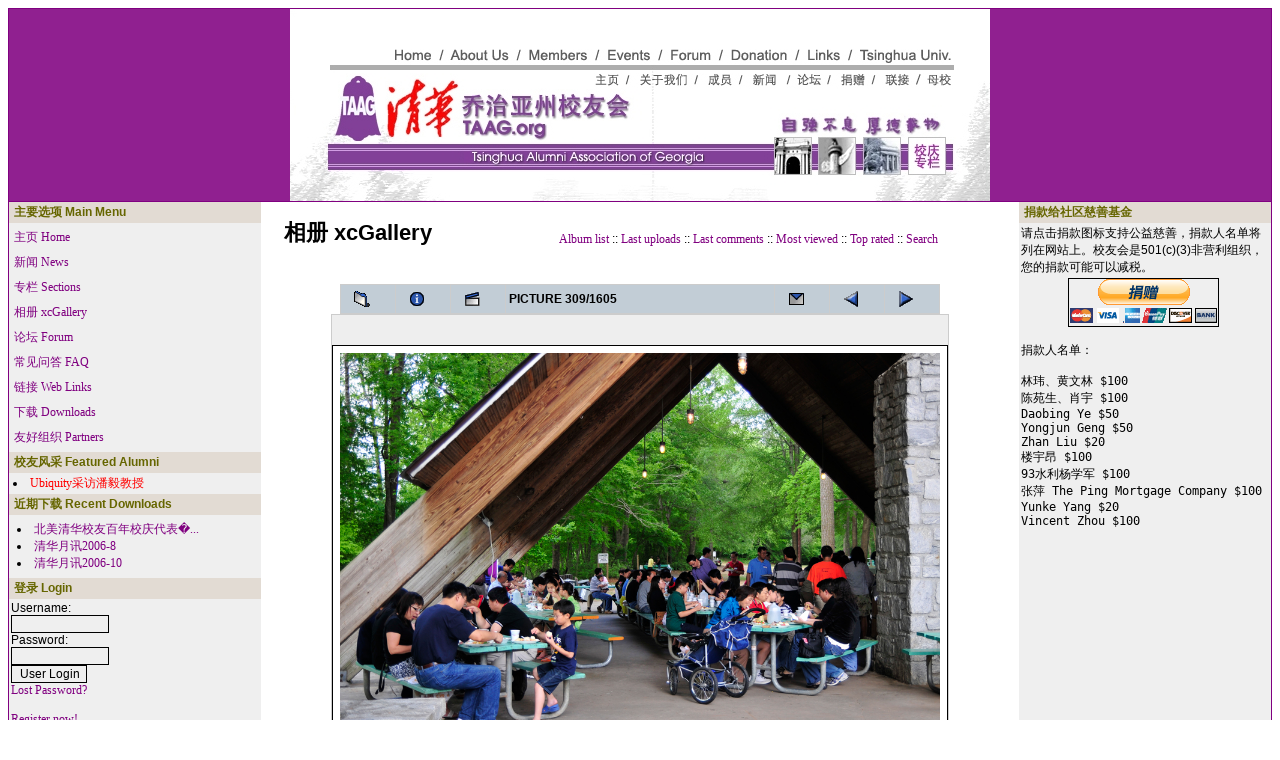

--- FILE ---
content_type: text/html; charset=gb2312
request_url: http://news.taag.org/xoops/modules/xcgal/displayimage.php?pid=1479&album=topn&cat=0&pos=308
body_size: 19405
content:

<!DOCTYPE html PUBLIC "-//W3C//DTD XHTML 1.0 Transitional//EN" "http://www.w3.org/TR/xhtml1/DTD/xhtml1-transitional.dtd">
<html xmlns="http://www.w3.org/1999/xhtml" xml:lang="en" lang="en">
<head>
<meta http-equiv="content-type" content="text/html; charset=gb2312>" />
<meta http-equiv="content-language" content="en" />
<meta name="robots" content="index,follow" />
<meta name="keywords" content="Tsinghua, alumni, Georgia, news, technology, headlines" />
<meta name="description" content="TAAG.ORG is the official web site of the Tsinghua Alumni Association of Georgia, a 501(c)(3) non-profit charitable organization. We welcome your donations and we have had donors from around the world. Please always consult with your own tax accountant as your donation may or may not be tax deductible depending on your tax jurisdiction and the circumstances related to each donation." />
<meta name="rating" content="general" />
<meta name="author" content="TAAG" />
<meta name="copyright" content="Copyright &#169; 2001-2018 TAAG" />
<meta name="generator" content="XOOPS" />
<title>Tsinghua Alumni Association of Georgia - 相册 xcGallery</title>
<link href="http://news.taag.org/xoops/favicon.ico" rel="SHORTCUT ICON" />
<link rel="stylesheet" type="text/css" media="all" href="http://news.taag.org/xoops/xoops.css" />
<link rel="stylesheet" type="text/css" media="all" href="http://news.taag.org/xoops/themes/phpkaox/styleMAC.css" />
<!-- RMV: added module header -->

<script type="text/javascript">
<!--
//--></script><script type="text/javascript" src="http://news.taag.org/xoops/include/xoops.js"></script><script type="text/javascript"><!--
//-->
</script>
</head>
<body>
<table cellspacing="1" cellpadding="0" bgcolor="purple">
  <tr>
    <td bgcolor="#DDE1DE">
      <table cellspacing="0" cellpadding="0">
        <tr>
<td bgcolor="#902090" align="center" valign="top" height="192"><a href="/"><img src="/images/menu.jpg" width="700" height="192" border="0" usemap="#Map"></a></td><map name="Map">
  <area shape="rect" coords="343,60,409,76" href="http://www.taag.org/aboutus/aboutus.htm">
          <area shape="rect" coords="157,39,223,55" href="http://www.taag.org/aboutus/aboutus.htm">
          <area shape="rect" coords="296,63,337,77" href="http://www.taag.org/index.htm">
          <area shape="rect" coords="104,39,145,53" href="http://www.taag.org/index.htm">
          <area shape="rect" coords="238,37,300,53" href="http://www.taag.org/members/member.htm">
          <area shape="rect" coords="416,63,447,76" href="http://www.taag.org/members/member.htm">
          <area shape="rect" coords="315,36,367,53" href="http://www.taag.org/event/event.htm">
          <area shape="rect" coords="461,63,489,77" href="http://www.taag.org/event/event.htm">
          <area shape="rect" coords="376,38,421,55" href="http://www.taag.org/forum/forum.htm">
          <area shape="rect" coords="504,62,534,78" href="http://www.taag.org/forum/forum.htm">
          <area shape="rect" coords="438,40,503,53" href="http://www.taag.org/donation/donation.htm">
          <area shape="rect" coords="549,61,580,82" href="http://www.taag.org/donation/donation.htm">
          <area shape="rect" coords="515,37,552,54" href="http://www.taag.org/link/link.htm">
          <area shape="rect" coords="589,62,620,77" href="http://www.taag.org/link/link.htm">
          
  <area shape="rect" coords="560,36,665,54" href="http://www.tsinghua.edu.cn" target="_blank">
          
  <area shape="rect" coords="633,63,662,80" href="http://www.tsinghua.edu.cn" target="_blank">
          <area shape="poly" coords="38,66,39,129,460,134,458,109,342,111,342,87,171,89,173,68,38,66" href="http://www.taag.org">
          <area shape="rect" coords="476,124,664,166" href="http://www.taag.org/anniversary/anniversary.htm">
        </map>
        </tr>
      </table>
    </td>
  </tr>
  <tr>
    <td bgcolor="#FFFFFF">
      <table cellspacing="0" cellpadding="0">
        <tr>
          <td width="20%" bgcolor="#EFEFEF">
          <!-- Start left blocks loop -->
                        <table cellspacing="0" cellpadding="2">
              <tr>
                <td class="blockTitle">&nbsp;主要选项 Main Menu</td>
              </tr>
              <tr>
                <td class="blockContent"><table cellspacing="0">
  <tr>
    <td id="mainmenu">
      <a class="menuTop" href="http://news.taag.org/xoops/">主页 Home</a>
      <!-- start module menu loop -->
            <a class="menuMain" href="http://news.taag.org/xoops/modules/news/">新闻 News</a>
                    <a class="menuMain" href="http://news.taag.org/xoops/modules/sections/">专栏 Sections</a>
                    <a class="menuMain" href="http://news.taag.org/xoops/modules/xcgal/">相册 xcGallery</a>
                    <a class="menuMain" href="http://news.taag.org/xoops/modules/newbb/">论坛 Forum</a>
                    <a class="menuMain" href="http://news.taag.org/xoops/modules/xoopsfaq/">常见问答 FAQ</a>
                    <a class="menuMain" href="http://news.taag.org/xoops/modules/mylinks/">链接 Web Links</a>
                    <a class="menuMain" href="http://news.taag.org/xoops/modules/mydownloads/">下载 Downloads</a>
                    <a class="menuMain" href="http://news.taag.org/xoops/modules/xoopspartners/">友好组织 Partners</a>
                    <!-- end module menu loop -->
    </td>
  </tr>
</table></td>
              </tr>
            </table>
                        <table cellspacing="0" cellpadding="2">
              <tr>
                <td class="blockTitle">&nbsp;校友风采 Featured Alumni</td>
              </tr>
              <tr>
                <td class="blockContent"><li><a href=http://news.taag.org/xoops/modules/sections/index.php?op=viewarticle&artid=13><font color=red>Ubiquity采访潘毅教授</font></a></td>
              </tr>
            </table>
                        <table cellspacing="0" cellpadding="2">
              <tr>
                <td class="blockTitle">&nbsp;近期下载 Recent Downloads</td>
              </tr>
              <tr>
                <td class="blockContent"><ul>
      <li><a href="http://news.taag.org/xoops/modules/mydownloads/singlefile.php?cid=4&amp;lid=7">北美清华校友百年校庆代表�...</a> <!-- (2010/12/8) --></li>
      <li><a href="http://news.taag.org/xoops/modules/mydownloads/singlefile.php?cid=2&amp;lid=4">清华月讯2006-8</a> <!-- (2006/11/3) --></li>
      <li><a href="http://news.taag.org/xoops/modules/mydownloads/singlefile.php?cid=2&amp;lid=5">清华月讯2006-10</a> <!-- (2006/11/3) --></li>
  </ul></td>
              </tr>
            </table>
                        <table cellspacing="0" cellpadding="2">
              <tr>
                <td class="blockTitle">&nbsp;登录 Login</td>
              </tr>
              <tr>
                <td class="blockContent"><form style="margin-top: 0px;" action="http://news.taag.org/xoops/user.php" method="post">
    Username: <br />
    <input type="text" name="uname" size="12" value="" maxlength="25" /><br />
    Password: <br />
    <input type="password" name="pass" size="12" maxlength="32" /><br />
    <!-- <input type="checkbox" name="rememberme" value="On" class ="formButton" /><br /> //-->
    <input type="hidden" name="xoops_redirect" value="/xoops/modules/xcgal/displayimage.php?pid=1479&amp;album=topn&amp;cat=0&amp;pos=308" />
    <input type="hidden" name="op" value="login" />
    <input type="submit" value="User Login" /><br />
    
</form>
<a href="http://news.taag.org/xoops/user.php#lost">Lost Password?</a>
<br /><br />
<a href="http://news.taag.org/xoops/register.php">Register now!</a></td>
              </tr>
            </table>
                      <!-- End left blocks loop -->
          </td>
          <td style="padding: 0px 5px 0px;" align="center">
          <!-- Display center blocks if any -->
                        <!-- End display center blocks -->

            <div id="content">
              <link rel="stylesheet" href="style.css" />
<script type="text/javascript" src="scripts.js"></script>

<table width="100%" height="100%" border="0" cellpadding="5" cellspacing="5">
  <tr>
	<td valign="top" >
	  <table width="100%" border="0" cellspacing="0" cellpadding="0">
	    <tr>
		  <td width="30%"><a href="index.php" title="相册 xcGallery"><h1>相册 xcGallery</h1><br /></a></td>
		  <td width="70%" align="center">
		    <br />
			<span>
              <a href="index.php?cat=2" title="Go to the album list">Album list</a> ::
                            			  <a href="thumbnails.php?album=lastup&amp;cat=0">Last uploads</a> ::
			  <a href="thumbnails.php?album=lastcom&amp;cat=0">Last comments</a> ::
			  <a href="thumbnails.php?album=topn&amp;cat=0">Most viewed</a> ::
			  <a href="thumbnails.php?album=toprated&amp;cat=0">Top rated</a> ::
			  <a href="search.php">Search</a>
		    </span>
		  </td>
		</tr>
	  </table>
		<img src="images/spacer.gif" width="1" height="15" /><br />
		<table border="0" width="100%" align="center" cellpadding="0" cellspacing="0">
			<tr>
				<td align="left" valign="top">
				<table align="center" width="600" cellspacing="1" cellpadding="0" class="outer" style="width: 600px;">
  <tr>
	<th align="center" valign="middle" class="navmenu" width="48">
	  <a href="thumbnails.php?album=topn&amp;cat=0&amp;page=10" class="navmenu_pic" title="Return to the thumbnail page"><img src="images/folder.gif" width="16" height="16" align="absmiddle" border="0" alt="Return to the thumbnail page" /></a>
	</th>
	<th align="center" valign="middle" class="navmenu" width="48">
	  <a href="javascript:;" onClick="blocking('picinfo','yes', 'block'); return false;" title="Display/hide picture information"><img src="images/info.gif" width="16" height="16" border="0" align="absmiddle" alt="Display/hide picture information" /></a>
	</th>
	<th align="center" valign="middle" class="navmenu" width="48">
	  <a href="/xoops/modules/xcgal/displayimage.php?pid=290&amp;album=topn&amp;cat=0&amp;pid=290&amp;slideshow=5000" title="Slideshow"><img src="images/slideshow.gif" width="16" height="16" border="0" align="absmiddle" alt="Slideshow" /></a>
	</th>
	<th align="center" valign="middle" class="navmenu" witdh="100%">
	  PICTURE 309/1605
	</th>
	<th align="center" valign="middle" class="navmenu" width="48">
	  <a href="javascript:alert('You don\'t have permission to send ecards');" title="e-cards are disabled"><img src="images/ecard.gif" width="16" height="16" border="0" align="absmiddle" alt="e-cards are disabled"></a>
	</th>
	<th align="center" valign="middle" class="navmenu" width="48">
	  <a href="/xoops/modules/xcgal/displayimage.php?album=topn&amp;cat=0&amp;pos=307&amp;pid=1479" class="navmenu_pic" title="See next picture"><img src="images/prev.gif" width="16" height="16" border="0" align="absmiddle" alt="See next picture" /></a>
	</th>
	<th align="center" valign="middle" class="navmenu" width="48">
	  <a href="/xoops/modules/xcgal/displayimage.php?album=topn&amp;cat=0&amp;pos=309&amp;pid=263" class="navmenu_pic" title="See previous picture"><img src="images/next.gif" width="16" height="16" border="0" align="absmiddle" alt="See previous picture" /></a>
	</th>
  </tr>
</table>
<table align="center" style="width: 600px;" cellspacing="1" cellpadding="0" class="outer">
  <tr>
	<td align="center" class="odd" height="100" style="white-space: nowrap; padding: 0px;">
	  <table class="outer" cellspacing="2" cellpadding="0" style="border: 1px solid #000000; background-color: #FFFFFF; margin-top: 30px; margin-bottom: 30px;width: auto;">
		<tr>
		  <td>
						<a href="javascript:;" onClick="MM_openBrWindow('displayimage.php?pid=290&amp;fullsize=1','1045970676697691eadc3e6','toolbar=yes,status=yes,resizable=yes,width=1016,height=663');">
		      <img src="albums/userpics/10001/normal__DSC2638-w.jpg" width="600" height="389" class="image" border="0" alt="Click to view full size image" /><br />
		    </a>
								  </td>
		</tr>
	  </table>
	  <table style="width: 100%;" cellpadding="0" cellspacing="0">
              	  </table>
<!-- END img_desc -->
	</td>
  </tr>
</table>
<table align="center" style="width: 600px;" cellspacing="1" cellpadding="0" class="outer">
  <tr>
	<td colspan="6" class="head"><b></b> </td>
  </tr>
  <tr>
	<td class="even" width="17%" align="center"><a href="ratepic.php?pic=290&amp;rate=0" title=""><img src="images/rating0.gif" alt="" border="0" /><br /></a></td>
	<td class="even" width="17%" align="center"><a href="ratepic.php?pic=290&amp;rate=1" title=""><img src="images/rating1.gif" alt="" border="0" /><br /></a></td>
	<td class="even" width="17%" align="center"><a href="ratepic.php?pic=290&amp;rate=2" title=""><img src="images/rating2.gif" alt="" border="0" /><br /></a></td>
	<td class="even" width="17%" align="center"><a href="ratepic.php?pic=290&amp;rate=3" title=""><img src="images/rating3.gif" alt="" border="0" /><br /></a></td>
	<td class="even" width="17%" align="center"><a href="ratepic.php?pic=290&amp;rate=4" title=""><img src="images/rating4.gif" alt="" border="0" /><br /></a></td>
	<td class="even" width="17%" align="center"><a href="ratepic.php?pic=290&amp;rate=5" title=""><img src="images/rating5.gif" alt="" border="0" /><br /></a></td>
  </tr>
</table>
<div id="picinfo" style="display: block;">
  <table align="center" style="width: 600px;" cellspacing="1" cellpadding="0" class="outer">
  <tr><td colspan="2" class="head"><b>Picture information</b></td></tr>
      <tr><td class="even" valign="top" nowrap>Filename:</td><td class="even">_DSC2638-w.jpg</td></tr>
      <tr><td class="odd" valign="top" nowrap>Album name:</td><td class="odd"><span class="alblink"><a href="thumbnails.php?album=16">99th Anniversary All-Members Meeting and Party</a></span></td></tr>
      <tr><td class="even" valign="top" nowrap>Submitted by:</td><td class="even"><span class="alblink"><a href="http://news.taag.org/xoops/userinfo.php?uid=1">taag</a>&nbsp;&nbsp;<a href="thumbnails.php?album=usearch&amp;suid=1" title="view more pictures submitted by taag"><img src="images/more.gif" align="absmiddle" /></a></span></td></tr>
      <tr><td class="odd" valign="top" nowrap>Keywords:</td><td class="odd"><span class="alblink"><a href="thumbnails.php?album=search&amp;search="></a> </span></td></tr>
      <tr><td class="even" valign="top" nowrap>File Size:</td><td class="even">705 KB</td></tr>
      <tr><td class="odd" valign="top" nowrap>Dimensions:</td><td class="odd">1000 x 647 pixels</td></tr>
      <tr><td class="even" valign="top" nowrap>Displayed:</td><td class="even">2835 times</td></tr>
      <tr><td class="odd" valign="top" nowrap>Sent as ecard:</td><td class="odd">0 times</td></tr>
    </table>
</div>
<div style="text-align: center; padding: 3px; margin:3px;">
  
<form method="get" action="displayimage.php">
<table width="95%" class="outer" cellspacing="1">
  <tr>
    <td class="even" align="center"><select name="com_mode"><option value="flat">Flat</option><option value="thread">Threaded</option><option value="nest" selected="selected">Nested</option></select> <select name="com_order"><option value="0">Oldest First</option><option value="1" selected="selected">Newest First</option></select><input type="hidden" name="pid" value="1479" /> <input type="submit" value="Refresh" class="formButton" />
    </td>
  </tr>
</table>
</form>
  The comments are owned by the poster. We aren't responsible for their content.
</div>

<div style="margin:3px; padding: 3px;">
<!-- start comments loop -->
  <!-- end comments loop -->
</div>
<br /><br /><p style="text-align: center; font-size: 7pt">[ <a href="http://www.myxoopsforge.org/modules/xfmod/project/?xcgal" target="_blank">xcGallery</a> 1RC1 powerd by <a href="http://www.myxoopsforge.org/" target="_blank">myXoopsForge</a> ]</p>
</td></tr></table>
</td></tr></table>
            </div>
          </td>

          	      <td width=20% bgcolor=#efefef align=center>
          <!-- Start right blocks loop -->
                        <table cellspacing="0" cellpadding="2">
              <tr>
                <td class="blockTitle">&nbsp;捐款给社区慈善基金</td>
              </tr>
              <tr>
                <td class="blockContent">请点击捐款图标支持公益慈善，捐款人名单将列在网站上。校友会是501(c)(3)非营利组织，您的捐款可能可以减税。
<p>
<center><form action="https://www.paypal.com/donate" method="post" target="_top">
<input type="hidden" name="hosted_button_id" value="BYA9EX2MXN4X6" />
<input type="image" src="https://www.paypalobjects.com/zh_XC/i/btn/btn_donateCC_LG.gif" border="0" name="submit" title="PayPal - The safer, easier way to pay online!" alt="Donate with PayPal button" />
<img alt="" border="0" src="https://www.paypal.com/zh_US/i/scr/pixel.gif" width="1" height="1" />
</form></center>
<pre>
捐款人名单：

林玮、黄文林 $100
陈苑生、肖宇 $100
Daobing Ye $50
Yongjun Geng $50
Zhan Liu $20
楼宇昂 $100
93水利杨学军 $100
张萍 The Ping Mortgage Company $100
Yunke Yang $20
Vincent Zhou $100</pre></td>
              </tr>
            </table>
            <br />
                      <!-- End right blocks loop -->
                    </td>
        </tr>
      </table>
    </td>
  </tr>
  <tr>
    <td height="30" valign="middle" bgcolor="#DDE1DE" align="center"><div style="text-align: center; padding-top: 2px; font-size: 10px"><table width="700" border="0" cellspacing="2" cellpadding="2">
        <tr>
          <td height="10" align="center" valign="top"><table width="625" height="10" border="0" cellpadding="0" cellspacing="0">
            <tr>
              <td bgcolor="#a030a0"></td>
            </tr>
          </table></td>
        </tr>
        <tr>
            <td align="center" valign="top">乔治亚州清华校友会是在美国乔治亚州注册的非营利组织</td>
        </tr>
        <tr>
            <td align="center" valign="top">TAAG (Tsinghua Alumni Association 
              of Georgia) is a 501(c)(3) non-profit charitable organization
registered with the State of Georgia. <br>We welcome your donations and we have had donors from around the world. Please always consult with your own tax accountant as your donation may or may not be tax deductible depending on your tax jurisdiction and the circumstances related to each donation.</td>
        </tr>
        <tr>
            <td height="18" align="center" valign="top"><a href="http://www.taag.org/aboutus/bylaw.htm">bylaw</a> 
              | <a href="http://www.taag.org/aboutus/boardhistory.htm">board history</a> | <a href="http://www.taag.org/aboutus/history.htm">historical 
              documents</a> | <a href="http://www.taag.org/aboutus/contact.htm">contact</a></td>
        </tr>
        <tr>
            <td align="center" valign="top">&#169; 2001 - 2020 Tsinghua Alumni 
              Association of Georgia</td>
        </tr>
<tr>
          <td height="10" align="center" valign="top"><table width="625" height="10" border="0" cellpadding="0" cellspacing="0">
            <tr>
              <td bgcolor="#a030a0"></td>
            </tr>
          </table></td>
        </tr>
      </table></div></td>
  </tr>
</table>
</body>
</html>